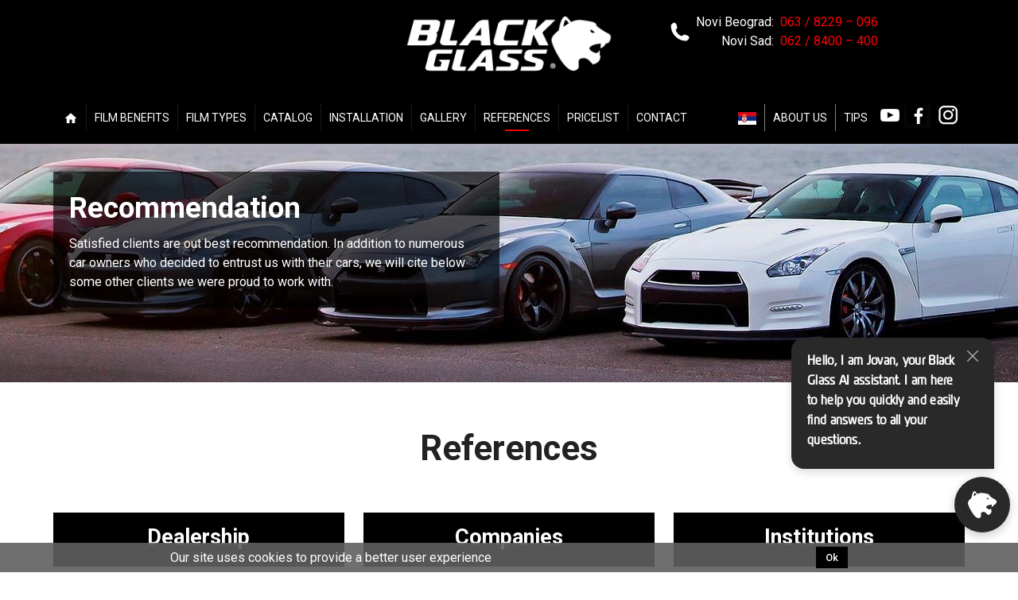

--- FILE ---
content_type: text/html
request_url: https://www.folijazaautomobile.com/en-reference.html
body_size: 6053
content:
<!DOCTYPE html>
<html class="no-js" lang="en">
<head>
    <!-- Google Tag Manager -->
    <script>(function (w, d, s, l, i) {
        w[l] = w[l] || [];
        w[l].push({
            'gtm.start':
                new Date().getTime(), event: 'gtm.js'
        });
        var f = d.getElementsByTagName(s)[0],
            j = d.createElement(s), dl = l != 'dataLayer' ? '&l=' + l : '';
        j.async = true;
        j.src =
            'https://www.googletagmanager.com/gtm.js?id=' + i + dl;
        f.parentNode.insertBefore(j, f);
    })(window, document, 'script', 'dataLayer', 'GTM-TNTN3HW');</script>
    <!-- End Google Tag Manager -->
    <meta name="google-site-verification" content="hJRWevKIxkX-AqB6Hhj81YkEuEXMYywqczajVFb4XCg"/>
    <meta charset="utf-8">
    <meta name="viewport" content="width=device-width, initial-scale=1.0">
    <title>Auto folije vrhunskog kvaliteta - Black Glass</title>
    <meta name="description"
            content="Vrhunske folije za automobile i profesionalna montaža garantuju kvalitet. Garancija 3-10 godina! Specijalizovani servis za presvlacenje automobila."/>
    <meta property="og:title" content="Auto folije vrhunskog kvaliteta - Black Glass"/>
    <meta property="og:type" content="website"/>
    <meta property="og:url" content="http://www.folijazaautomobile.com/en-reference.html"/>
    <meta property="og:image" content="http://www.folijazaautomobile.com/images/fb-share/fb-reference.jpg"/>
    <meta property="og:site_name" content="Black Glass - presvlačenje automobila"/>
    <meta property="og:description"
            content='Vrhunske folije za automobile i profesionalna montaža garantuju kvalitet. Garancija 3-10 godina! Specijalizovani servis za presvlacenje automobila.'/>
    <script src="https://maps.googleapis.com/maps/api/js?v=3&key=AIzaSyBZxjWBSFHUNnZp80pRZFbxQrHPTIb5QM0&sensor=false"
            type="text/javascript"></script>
    <link rel="stylesheet"
            href="//fonts.googleapis.com/css?family=Roboto:400,300,500,700,900,100&subset=latin,latin-ext"/>
    <!-- inject:css -->
    <link rel="stylesheet" href="app-f5dde54490.min.css">
    <!-- endinject -->
  <!-- inject:maxmind:html -->
  <script src="//geoip-js.com/js/apis/geoip2/v2.1/geoip2.js" type="text/javascript"></script>
<script src="https://kit.fontawesome.com/79ddd6803d.js" crossorigin="anonymous"></script>

  <!-- endinject -->
</head>
    
<body>
<!-- Google Tag Manager (noscript) -->
<noscript>
    <iframe src="https://www.googletagmanager.com/ns.html?id=GTM-TNTN3HW"
            height="0" width="0" style="display:none;visibility:hidden"></iframe>
</noscript>
<!-- End Google Tag Manager (noscript) -->
<!-- inject:en-header:html -->
<div id="kolacic-box" class="kolacic-box">
    <p>Our site uses cookies to provide a better user experience</p>
    <a href="#" class="bbutton" id="accept-kolacic">Ok</a>
</div>
<div id="myModal" class="modal">
    <div class="modal-content warning-img">
        <span class="close-modal">&times;</span>
        <p id="modal-text"></p>
    </div>
</div>
<section id="bg-floating-menu" class="bg-floating-menu bg-on-small-resolutions">
    <div class="bg-mobile-header" data-lang="en">
        <img id="phone-header-icon" src="images/Telefon_mobile.png" width="35px" />
        <div class="bg-menu-icon">
            <span class="bg-line line-1"></span>
            <span class="bg-line line-2"></span>
            <span class="bg-line line-3"></span>
            <span class="txt">Meni</span>
        </div>
    </div>
    <div class="phone-mobile-list eng">
    </div>
    <ul class="left bg-floatertop">
        <li>
            <a href="en-index.html" data-menu-title="home">
                <span>HOME</span>
            </a>
        </li>
        <li>
            <a href="en-prednosti-folija.html" data-menu-title="prednosti-folija">
                <span>FILM BENEFITS</span>
            </a>
        </li>
        <li class="bg-sub-menu">
            <div>
                <a href="en-folije-vrste.html" data-menu-title="vrste"> <span>FILM TYPES</span></a>
                <span class="bg-sub-menu-trigger pull-right"></span>
            </div>
            <ul class="bg-sub-menu-ul">
                <li><a href="en-zastitne-folije.html"><span>PAINT PROTECTION FILMS</span></a></li>
                <li><a href="en-folije-u-boji.html"><span>COLORED FILMS</span></a></li>
                <li><a href="en-lux-folije.html"><span>LUX CAR WRAPS</span></a></li>
                <li><a href="en-folije-za-brendiranje.html"><span>BRANDED WRAPS</span></a></li>
                <li><a href="http://www.tamnastakla.com/folije-vrste.html" target="_blank">
                        <span>WINDOW TINTS</span>
                    </a>
                </li>
                <li class="last-item"><a href="en-folije-za-farove.html">
                        <span>HEADLIGHT FILM COVERS</span>
                    </a></li>
            </ul>
        </li>
        <li><a href="en-katalog-auto-folija.html" data-menu-title="katalog-auto-folija">CATALOG</a></li>
        <li><a href="en-ugradnja-folija.html" data-menu-title="ugradnja-folija">
                <span>INSTALLATION</span>
            </a>
        </li>
        <li class="bg-sub-menu">
            <div class="bg-sub-menu-trigger-gallery">
                <a class="bg-sub-menu-trigger-gallery" data-menu-title="galerija">
                    <span>GALLERY</span>
                </a>
                <span class="bg-sub-menu-trigger pull-right"></span>
            </div>
            <ul class="bg-sub-menu-ul">
                <li>
                    <a href="en-galerija-totalno-presvlacenje.html" data-menu-title="galerija-total">
                        <span>FULL CAR WRAPS</span>
                    </a>
                </li>
                <li>
                    <a href="en-galerija-parcijalno-presvlacenje.html" data-menu-title="galerija-deo">
                        <span>PARTIAL CAR WRAPS</span>
                    </a>
                </li>
                <li>
                    <a href="en-galerija-brendiranje-i-auto-grafika.html" data-menu-title="galerija-brend">
                        <span>BRANDED WRAPS</span>
                    </a>
                </li>
                <li>
                    <a href="en-galerija-zastitne-folije.html" data-menu-title="galerija-zastita">
                        <span>PAINT PROTECTION FILMS</span>
                    </a>
                </li>
                <li>
                    <a href="http://www.tamnastakla.com/galerija.html" target="_blank">
                        <span>WINDOW FILMS</span>
                    </a>
                </li>
                <li>
                    <a href="en-galerija-folije-za-farove.html" data-menu-title="galerija-farovi">
                        <span>HEADLIGHT FILM COVERS</span>
                    </a>
                </li>
                <!-- <li class="last-item">
                    <a href="en-video-galerija.html" data-menu-title="video-media">
                        <span>VIDEO GALLERY</span>
                    </a>
                </li> -->
            </ul>
        </li>
        <li><a href="en-reference.html" data-menu-title="reference"><span>REFERENCES</span></a></li>
        <li><a href="en-cenovnik.html" data-menu-title="cenovnik"><span>PRICELIST</span></a></li>
        <li><a href="en-kontakt.html" data-menu-title="kontakt"><span>CONTACT</span></a></li>
        <li><a href="en-onama.html" data-menu-title="onama"><span>ABOUT US</span></a></li>
        <li><a href="en-saveti.html" data-menu-title="saveti"><span>TIPS</span></a></li>
        <li class="last">
            <a href="index.html"><img src="images/sr-flag.jpg" /></a>
            <a href="https://www.youtube.com/channel/UC1OMsPoNU2_li4I11b_UMgw" target="_blank" class="social">
                <div class="bg-floating-menu-social-icon youtube"></div>
            </a>
            <a href="https://www.facebook.com/tamnastakla" target="_blank" class="social">
                <div class="bg-floating-menu-social-icon facebook"></div>
            </a>
            <a href="https://www.instagram.com/blackglassgroup" target="_blank" class="social">
                <div class="bg-floating-menu-social-icon instagram"></div>
            </a>
        </li>
    </ul>
</section>
<section id="headerwrap" class="bg-on-large-resolutions">
    <div id="header" class="contain-to-grid">
        <div class="row">
            <div
                class="small-8 small-offset-2 medium-4 medium-offset-4 large-4 large-offset-4 columns text-center logo">
                <a href="en-index.html">
                    <img src="images/black-glass-logo.png" width="75%" />
                </a>
            </div>
            <span class="small-2 medium-4 large-4 columns header-phone-holder-desktop">
                <img src="images/telefon.png" />
                <div class="phone-desktop-list eng"></div>
            </span>
        </div>
        <div class="row">
            <div class="sticky">
                <nav class="top-bar" data-topbar role="navigation"
                    data-options="mobile_show_parent_link: false, custom_back_text: false">
                    <ul class="title-area centered">
                        <li class="name"></li>
                        <!-- Remove the class "menu-icon" to get rid of menu icon. Take out "Menu" to just have icon alone -->
                        <li></li>
                    </ul>
                    <section class="top-bar-section">
                        <!-- Left Nav Section -->
                        <ul class="left floatertop">
                            <li><a href="en-index.html" data-menu-title="home"><img src="images/home_icon.png"></a></li>
                            <li><a href="en-prednosti-folija.html" data-menu-title="prednosti-folija">FILM
                                    BENEFITS</a>
                            </li>
                            <li>
                                <a href="en-folije-vrste.html" data-menu-title="vrste">FILM TYPES</a>
                                <ul>
                                    <li><a href="en-zastitne-folije.html">PAINT PROTECTION FILMS</a></li>
                                    <li><a href="en-folije-u-boji.html">COLORED FILMS</a></li>
                                    <li><a href="en-lux-folije.html">LUX CAR WRAPS</a></li>
                                    <li><a href="en-folije-za-brendiranje.html">BRANDED WRAPS</a></li>
                                    <li><a href="http://www.tamnastakla.com/folije-vrste.html" target="_blank">WINDOW
                                            TINTS</a>
                                    </li>
                                    <li><a href="en-folije-za-farove.html">HEADLIGHT FILM COVERS</a></li>
                                </ul>
                            </li>
                            <li><a href="en-katalog-auto-folija.html" data-menu-title="katalog-auto-folija">CATALOG</a>
                            </li>
                            <li><a href="en-ugradnja-folija.html" data-menu-title="ugradnja-folija">INSTALLATION</a>
                            </li>
                            <li>
                                <a data-menu-title="galerija">GALLERY</a>
                                <ul>
                                    <li>
                                        <a href="en-galerija-totalno-presvlacenje.html"
                                            data-menu-title="galerija-total">
                                            FULL CAR WRAPS
                                        </a>
                                    </li>
                                    <li>
                                        <a href="en-galerija-parcijalno-presvlacenje.html"
                                            data-menu-title="galerija-deo">
                                            PARTIAL CAR WRAPS
                                        </a>
                                    </li>
                                    <li>
                                        <a href="en-galerija-brendiranje-i-auto-grafika.html"
                                            data-menu-title="galerija-brend">
                                            BRANDED WRAPS
                                        </a>
                                    </li>
                                    <li>
                                        <a href="en-galerija-zastitne-folije.html" data-menu-title="galerija-zastita">
                                            PAINT PROTECTION FILMS
                                        </a>
                                    </li>
                                    <li>
                                        <a href="http://www.tamnastakla.com/galerija.html" target="_blank">
                                            WINDOW FILMS
                                        </a>
                                    </li>
                                    <li>
                                        <a href="en-galerija-folije-za-farove.html" data-menu-title="galerija-farovi">
                                            HEADLIGHT FILM COVERS
                                        </a>
                                    </li>
                                    <!-- <li>
                                        <a href="en-video-galerija.html" data-menu-title="video-media">
                                            VIDEO GALLERY
                                        </a>
                                    </li> -->
                                </ul>
                            </li>
                            <li><a href="en-reference.html" data-menu-title="reference">REFERENCES</a></li>
                            <li><a href="en-cenovnik.html" data-menu-title="cenovnik">PRICELIST</a></li>
                            <li><a href="en-kontakt.html" data-menu-title="kontakt">CONTACT</a></li>
                        </ul>

                        <ul class="right floater">
                            <li><a href="index.html" class="divider"><img src="images/sr-flag.jpg" /></a></li>
                            <li><a href="en-onama.html" class="divider" data-menu-title="onama">ABOUT US</a></li>
                            <li><a href="en-saveti.html" class="divider-next" data-menu-title="saveti">TIPS</a></li>
                            <li><a href="https://www.youtube.com/channel/UC1OMsPoNU2_li4I11b_UMgw" target="_blank"
                                    class="social"><img src="images/icons/youtube.png" /></a></li>
                            <li><a href="https://www.facebook.com/tamnastakla" target="_blank" class="social"><img
                                        src="images/facebook.png" /></a></li>
                            <li><a href="https://www.instagram.com/blackglassgroup" target="_blank" class="social"><img
                                        src="images/icons/instagram.png" /></a></li>
                        </ul>
                    </section>
                </nav>
            </div>
        </div>
    </div>
</section>
<!-- endinject -->
<section id="contentwrap" data-page-title="reference">
    <div class="fullwidth pagehead referencehead">
        <div class="row">
            <div class="medium-6 columns">
                <div class="blackbox">
                    <h2>Recommendation</h2>
                    Satisfied clients are out best recommendation. In addition to numerous car owners who decided to
                    entrust us with their cars, we will cite below some other clients we were proud to work with.
                </div>
            </div>
        </div>
    </div>
    <div class="pagesection">
        <h1>References</h1>
        <div class="row" data-equalizer>

            <div class="medium-4 columns">
                <div class="box">
                    <div class="box-title">
                        <h3 class="white">Dealership</h3>
                    </div>
                    <div class="ebox-text text-left" data-equalizer-watch>
                        Land Rover salon<br/>
                        Audi salon<br/>
                        VW salon<br/>
                        Porsche salon<br/>
                        Renault salon<br/>
                        Chevrolet salon<br/>
                        Honda salon<br/>
                        BMW salon<br/>
                        Mercedes salon<br/>
                        Fiat salon<br/>
                        Opel salon<br/>
                        Kia salon<br/>
                        AK Kole <br/>
                        Vitro Group <br/>
                        Seat salon<br/>
                        Euro sumar<br/>
                        Vitro group

                    </div>
                </div>
            </div>
            <div class="medium-4 columns">
                <div class="box">
                    <div class="box-title">
                        <h3 class="white">Companies</h3>
                    </div>
                    <div class="ebox-text text-left" data-equalizer-watch>
                        Coca Cola <br/>
                        Telenor <br/>
                        Heineken <br/>
                        Nelt <br/>
                        Privredna banka<br/>
                        Dunav Osiguranje <br/>
                        Delta Generali <br/>
                        Bosal <br/>
                        Ikom <br/>
                        Inex obezbeđenje <br/>
                        Securitas obezbeđenje <br/>
                        Parking servis <br/>
                        Rent a car Beograd <br/>
                        BG Auto Plac <br/>
                        AMSS <br/>
                        Lux Car Limuzine <br/>
                        Kiler auto
                    </div>
                </div>
            </div>

            <div class="medium-4 columns">
                <div class="box">
                    <div class="box-title">
                        <h3 class="white">Institutions</h3>
                    </div>
                    <div class="ebox-text text-left" data-equalizer-watch>
                        MUP Republike Srbije <br/>
                        Vlada Republike Srbije <br/>
                        Vojska Republike Srbije <br/>
                        Privredna komora Srbije<br/>
                        Privredna komora Beograda<br/>
                        Poreska uprava <br/>
                        Hitna pomoć <br/>
                        Ministarstvo finansija <br/>
                        Ministarstvo pravde <br/>
                        Ministarstvo rudarstva i energetike<br/>
                        Ministarstvo sporta <br/>
                        UNICEF<br/>
                        Uprava carina <br/>
                        Uprava za javne nabavke <br/>
                        Republička radiodifuzna agencija<br/>
                        Agencija za privatizaciju <br/>
                        Republički fond za zdravstveno osiguranje
                    </div>
                </div>
            </div>
        </div>
    </div>
    <div class="pagesection-bg">
        <div class="row">
            <div class="medium-12 columns">
                <h2 class="text-center hbspace">Maybach wrapped for the famous race “The Challenge”</h2>
                <ul class=" small-block-grid-1 medium-block-grid-2 large-block-grid-4" data-clearing>
                    <li class="gallery"><a href="images/references/maybach-1.jpg"><img data-caption=""></a></li>
                    <li class="gallery"><a href="images/references/maybach-2.jpg"><img data-caption=""></a></li>
                    <li class="gallery"><a href="images/references/maybach-3.jpg"><img data-caption=""></a></li>
                    <li class="gallery"><a href="images/references/maybach-4.jpg"><img data-caption=""></a></li>
                </ul>
                <div class="mt-30">
                    For the famous race “The Challenge”, which traditionally gathers great number of supercars driving
                    through Europe, Black Glass made its contribution. This Maybach coupe was wrapped in “white pearl”,
                    which is one of the most popular premium car wraps. The Maybach caused great attention while driving
                    through Europe, as well as through our capital.
                </div>
            </div>
        </div>
    </div>
    <div class="pagesection">
        <div class="row">
            <div class="medium-12 columns">
                <h2 class="text-center hbspace">Car wrapping for Grand Motors</h2>
                <ul class=" small-block-grid-1 medium-block-grid-2 large-block-grid-4" data-clearing>
                    <li class="gallery"><a href="images/references/infinity-1.jpg"><img data-caption=""></a></li>
                    <li class="gallery"><a href="images/references/infinity-2.jpg"><img data-caption=""></a></li>
                    <li class="gallery"><a href="images/references/infinity-3.jpg"><img data-caption=""></a></li>
                    <li class="gallery"><a href="images/references/infinity-4.jpg"><img data-caption=""></a></li>
                </ul>
                <div class="mt-30">
                    From our vast experience with automobile display rooms we choose for you Infinity Q50 wrapped for
                    Belgrade Auto show. On demand of Grand Motors company we installed Arlon grey premium films. From
                    the very first moment the wrapped Infinity caused great attention and it was sold the first day of
                    the exhibition.
                </div>
            </div>
        </div>
    </div>
    <div class="pagesection-bg">
        <div class="row">
            <div class="medium-12 columns">
                <h2 class="text-center hbspace">Bus branding for FC Čukarički</h2>
                <ul class=" small-block-grid-1 medium-block-grid-2 large-block-grid-4" data-clearing>
                    <li class="gallery"><a href="images/references/brendiranje-autobusa-1.jpg"><img data-caption=""></a>
                    </li>
                    <li class="gallery"><a href="images/references/brendiranje-autobusa-2.jpg"><img data-caption=""></a>
                    </li>
                    <li class="gallery"><a href="images/references/brendiranje-autobusa-3.jpg"><img data-caption=""></a>
                    </li>
                    <li class="gallery"><a href="images/references/brendiranje-autobusa-4.jpg"><img data-caption=""></a>
                    </li>
                </ul>
                <div class="mt-30">
                    We had the opportunity to install branded wraps on the bus of FC Čukarički which caused great media
                    attention. The whole branding process was organized by Black Glass: from the idea and wrap design to
                    printing and installation services.
                </div>
            </div>
        </div>
    </div>
    <div class="pagesection">
        <div class="row">
            <div class="medium-12 columns">
                <h2 class="text-center hbspace">Branding and window tinting for Hyundai</h2>
                <ul class=" small-block-grid-1 medium-block-grid-2 large-block-grid-4" data-clearing>
                    <li class="gallery"><a href="images/references/hyundai-1.jpg"><img data-caption=""></a></li>
                    <li class="gallery"><a href="images/references/hyundai-2.jpg"><img data-caption=""></a></li>
                    <li class="gallery"><a href="images/references/hyundai-3.jpg"><img data-caption=""></a></li>
                    <li class="gallery"><a href="images/references/hyundai-4.jpg"><img data-caption=""></a></li>
                </ul>
                <div class="mt-30">
                    On the occasion of the promotion of i20 Black Glass made its partial branding as well as window
                    tinting, which accentuated precise contours and sports line of this model, resulting in great public
                    attention and attractiveness.
                </div>
            </div>
        </div>
    </div>
</section>

<!-- inject:en-footer:html -->
<div
  class="bg-on-small-resolutions number-mobile-js"
  id="pozovite-nas"
  style="background-color: #f80000; padding: 30px"
></div>
<div
  class="bg-on-large-resolutions number-desktop-js"
  id="pozovite-nas-large"
  style="background-color: #f80000; padding: 30px"
></div>
<section id="footerwrap">
  <div id="footer">
    <div class="row">
      <div class="medium-3 columns rspace">
        <h4 class="ftitle"><a href="en-index.html#usluge">SERVICES</a></h4>
        <div class="ftext">
          <a href="http://www.folijazaautomobile.com/en-index.html"
            >Car wrapping</a
          ><br />
          <a href="http://www.tamnastakla.com/en/index.html" target="_blank"
            >Window tinting</a
          ><br />
          <a href="http://www.folijazastakla.com/en_index.html" target="_blank"
            >Installation of architectural films</a
          ><br /><a
            href="http://www.bgautostakla.com/"
            target="_blank"
            class="tr-to-be-removed"
            >Car glasses</a
          >
        </div>
      </div>
      <div class="medium-3 columns rspace">
        <h4 class="ftitle">
          <a href="en-prednosti-folija.html">FILM BENEFITS</a>
        </h4>
        <div class="ftext">
          <a href="en-prednosti-folija.html#promena-boje">Color change</a><br />
          <a href="en-prednosti-folija.html#parcijalna-dekoracija"
            >Partial decoration</a
          ><br />
          <a href="en-prednosti-folija.html#nevidljiva-zastita"
            >Superior scratch resistance</a
          ><br />
          <a href="en-prednosti-folija.html#povoljnije-od-farbanja"
            >More affordable than car painting</a
          ><br />
          <a href="en-prednosti-folija.html#jednostavno-skidanje"
            >Easy removal process</a
          >
        </div>
      </div>
      <div class="medium-3 columns rspace">
        <h4 class="ftitle"><a href="en-folije-vrste.html">FILM TYPES</a></h4>
        <div class="ftext">
          <a href="en-zastitne-folije.html">Paint protection films</a><br />
          <a href="en-folije-u-boji.html">Colored films</a><br />
          <a href="en-lux-folije.html">Lux car wraps</a><br />
          <a href="en-folije-za-brendiranje.html">Branded wraps</a><br />
          <a
            href="http://www.tamnastakla.com/en/folije-vrste.html"
            target="_blank"
            >Window tints</a
          ><br />
          <a href="en-folije-za-farove.html">Headlight film covers</a>
        </div>
      </div>
      <div class="medium-3 columns rspace">
        <h4 class="ftitle">
          <a href="en-ugradnja-folija.html">INSTALLATION</a>
        </h4>
        <div class="ftext">
          <a href="en-ugradnja-folija.html#ugradnja">Installation procedure</a
          ><br />
          <a href="en-ugradnja-folija.html#garancija"
            >Maintenance of tint films</a
          >
        </div>
      </div>
    </div>
    <div class="row">
      <div class="medium-8 medium-centered columns">
        <div class="linefull"></div>
      </div>
    </div>
    <div class="row">
      <div
        class="small-10 medium-5 large-3 small-centered columns text-center logo"
      >
        <img src="images/black-glass-logo.png" />
        <ul class="floater footer-social">
          <li>
            <a
              href="https://www.instagram.com/blackglassgroup"
              target="_blank"
              class="social"
            >
              <i
                class="fa fa-instagram"
                aria-hidden="true"
                style="font-size: 46px"
              ></i>
            </a>
          </li>
          <li>
            <a
              href="https://www.facebook.com/tamnastakla"
              target="_blank"
              class="social"
            >
              <i
                class="fa fa-facebook"
                aria-hidden="true"
                style="font-size: 46px"
              ></i>
            </a>
          </li>
          <li>
            <a
              href="https://www.youtube.com/channel/UC1OMsPoNU2_li4I11b_UMgw"
              target="_blank"
              class="social"
            >
              <i
                class="fa fa-youtube-play"
                aria-hidden="true"
                style="font-size: 46px"
              ></i>
            </a>
          </li>
        </ul>
      </div>
    </div>
    <div class="row">
      <div class="tr-rs-to-be-shown hide medium-12 columns f-info">
        <span class="tr-en-footer-job-desc-address"></span>
        <a
          href="javascript:void(0);"
          class="sr-footer-number-list-item tr-phone-number-href tr-phone-number-local"
        >
        </a
        ><span class="tr-to-be-removed">, </span>
        <a
          href="javascript:void(0);"
          class="sr-footer-number-list-item tr-to-be-removed tr-phone-number-three-href tr-phone-number-three-local"
        ></a
        ><br />
        <br />
        © BlackGlass 2006<span class="full-year-label"></span>
        <br />
        <span>Copying any content is expressly prohibited.</span><br />
        <!-- <a
          href="https://www.blackglassgroup.com/documents/BLACK GLASS-Zaštita podataka o ličnosti.pdf"
          target="_blank"
          >Private policy</a
        ><br /> -->
      </div>
      <div id="footer-localization" class="tr-ba-to-be-shown hide medium-12">
        <div id="footer-numbers" class="small-12 phone-numbers"></div>

        <div class="footer-copyright small-12">
          Car wrapping service BLACK GLASS
          <div style="white-space: nowrap">
            <br />
            <span>© BlackGlass 2006 </span><span class="full-year-label"></span>
            <br />
            <span>Copying any content is expressly prohibited.</span><br />
          </div>
        </div>
      </div>
    </div>
  </div>
</section>

<!-- endinject -->

<!-- inject:js -->
<script src="app-1cb15c8b11.min.js"></script>
<!-- endinject -->

</body>
</html>
